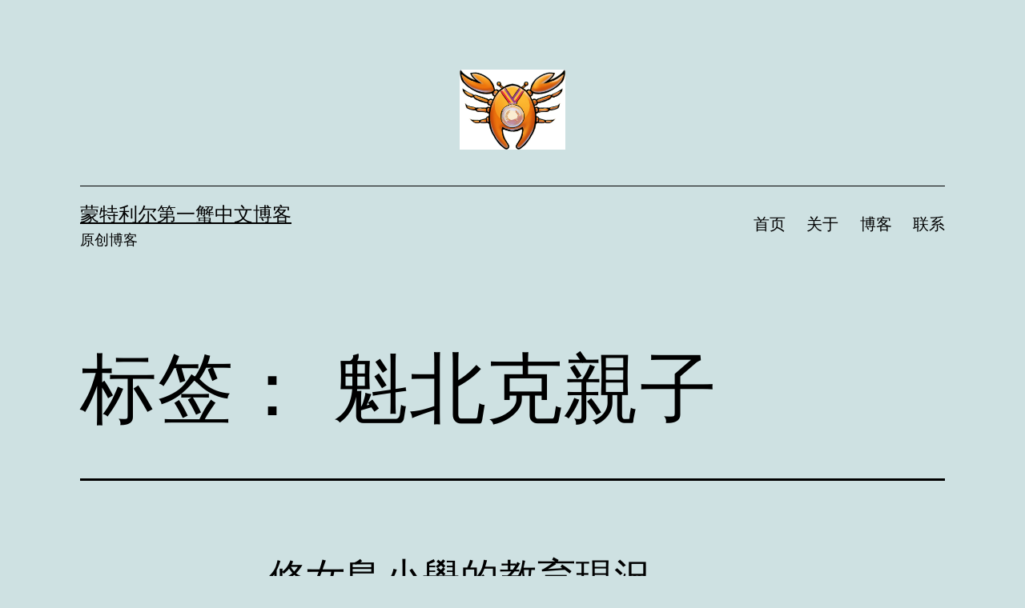

--- FILE ---
content_type: text/html; charset=UTF-8
request_url: http://firstcrab.com/archives/tag/%E9%AD%81%E5%8C%97%E5%85%8B%E8%A6%AA%E5%AD%90
body_size: 10705
content:
<!doctype html>
<html lang="zh-CN" >
<head>
	<meta charset="UTF-8" />
	<meta name="viewport" content="width=device-width, initial-scale=1" />
	<title>魁北克親子 &#8211; 蒙特利尔第一蟹中文博客</title>
<meta name='robots' content='max-image-preview:large' />
<link rel="alternate" type="application/rss+xml" title="蒙特利尔第一蟹中文博客 &raquo; Feed" href="http://firstcrab.com/feed" />
<link rel="alternate" type="application/rss+xml" title="蒙特利尔第一蟹中文博客 &raquo; 评论 Feed" href="http://firstcrab.com/comments/feed" />
<link rel="alternate" type="application/rss+xml" title="蒙特利尔第一蟹中文博客 &raquo; 魁北克親子 标签 Feed" href="http://firstcrab.com/archives/tag/%e9%ad%81%e5%8c%97%e5%85%8b%e8%a6%aa%e5%ad%90/feed" />
<script>
window._wpemojiSettings = {"baseUrl":"https:\/\/s.w.org\/images\/core\/emoji\/15.0.3\/72x72\/","ext":".png","svgUrl":"https:\/\/s.w.org\/images\/core\/emoji\/15.0.3\/svg\/","svgExt":".svg","source":{"concatemoji":"http:\/\/firstcrab.com\/wp-includes\/js\/wp-emoji-release.min.js?ver=6.5.7"}};
/*! This file is auto-generated */
!function(i,n){var o,s,e;function c(e){try{var t={supportTests:e,timestamp:(new Date).valueOf()};sessionStorage.setItem(o,JSON.stringify(t))}catch(e){}}function p(e,t,n){e.clearRect(0,0,e.canvas.width,e.canvas.height),e.fillText(t,0,0);var t=new Uint32Array(e.getImageData(0,0,e.canvas.width,e.canvas.height).data),r=(e.clearRect(0,0,e.canvas.width,e.canvas.height),e.fillText(n,0,0),new Uint32Array(e.getImageData(0,0,e.canvas.width,e.canvas.height).data));return t.every(function(e,t){return e===r[t]})}function u(e,t,n){switch(t){case"flag":return n(e,"\ud83c\udff3\ufe0f\u200d\u26a7\ufe0f","\ud83c\udff3\ufe0f\u200b\u26a7\ufe0f")?!1:!n(e,"\ud83c\uddfa\ud83c\uddf3","\ud83c\uddfa\u200b\ud83c\uddf3")&&!n(e,"\ud83c\udff4\udb40\udc67\udb40\udc62\udb40\udc65\udb40\udc6e\udb40\udc67\udb40\udc7f","\ud83c\udff4\u200b\udb40\udc67\u200b\udb40\udc62\u200b\udb40\udc65\u200b\udb40\udc6e\u200b\udb40\udc67\u200b\udb40\udc7f");case"emoji":return!n(e,"\ud83d\udc26\u200d\u2b1b","\ud83d\udc26\u200b\u2b1b")}return!1}function f(e,t,n){var r="undefined"!=typeof WorkerGlobalScope&&self instanceof WorkerGlobalScope?new OffscreenCanvas(300,150):i.createElement("canvas"),a=r.getContext("2d",{willReadFrequently:!0}),o=(a.textBaseline="top",a.font="600 32px Arial",{});return e.forEach(function(e){o[e]=t(a,e,n)}),o}function t(e){var t=i.createElement("script");t.src=e,t.defer=!0,i.head.appendChild(t)}"undefined"!=typeof Promise&&(o="wpEmojiSettingsSupports",s=["flag","emoji"],n.supports={everything:!0,everythingExceptFlag:!0},e=new Promise(function(e){i.addEventListener("DOMContentLoaded",e,{once:!0})}),new Promise(function(t){var n=function(){try{var e=JSON.parse(sessionStorage.getItem(o));if("object"==typeof e&&"number"==typeof e.timestamp&&(new Date).valueOf()<e.timestamp+604800&&"object"==typeof e.supportTests)return e.supportTests}catch(e){}return null}();if(!n){if("undefined"!=typeof Worker&&"undefined"!=typeof OffscreenCanvas&&"undefined"!=typeof URL&&URL.createObjectURL&&"undefined"!=typeof Blob)try{var e="postMessage("+f.toString()+"("+[JSON.stringify(s),u.toString(),p.toString()].join(",")+"));",r=new Blob([e],{type:"text/javascript"}),a=new Worker(URL.createObjectURL(r),{name:"wpTestEmojiSupports"});return void(a.onmessage=function(e){c(n=e.data),a.terminate(),t(n)})}catch(e){}c(n=f(s,u,p))}t(n)}).then(function(e){for(var t in e)n.supports[t]=e[t],n.supports.everything=n.supports.everything&&n.supports[t],"flag"!==t&&(n.supports.everythingExceptFlag=n.supports.everythingExceptFlag&&n.supports[t]);n.supports.everythingExceptFlag=n.supports.everythingExceptFlag&&!n.supports.flag,n.DOMReady=!1,n.readyCallback=function(){n.DOMReady=!0}}).then(function(){return e}).then(function(){var e;n.supports.everything||(n.readyCallback(),(e=n.source||{}).concatemoji?t(e.concatemoji):e.wpemoji&&e.twemoji&&(t(e.twemoji),t(e.wpemoji)))}))}((window,document),window._wpemojiSettings);
</script>
<style id='wp-emoji-styles-inline-css'>

	img.wp-smiley, img.emoji {
		display: inline !important;
		border: none !important;
		box-shadow: none !important;
		height: 1em !important;
		width: 1em !important;
		margin: 0 0.07em !important;
		vertical-align: -0.1em !important;
		background: none !important;
		padding: 0 !important;
	}
</style>
<link rel='stylesheet' id='wp-block-library-css' href='http://firstcrab.com/wp-includes/css/dist/block-library/style.min.css?ver=6.5.7' media='all' />
<style id='wp-block-library-theme-inline-css'>
.wp-block-audio figcaption{color:#555;font-size:13px;text-align:center}.is-dark-theme .wp-block-audio figcaption{color:#ffffffa6}.wp-block-audio{margin:0 0 1em}.wp-block-code{border:1px solid #ccc;border-radius:4px;font-family:Menlo,Consolas,monaco,monospace;padding:.8em 1em}.wp-block-embed figcaption{color:#555;font-size:13px;text-align:center}.is-dark-theme .wp-block-embed figcaption{color:#ffffffa6}.wp-block-embed{margin:0 0 1em}.blocks-gallery-caption{color:#555;font-size:13px;text-align:center}.is-dark-theme .blocks-gallery-caption{color:#ffffffa6}.wp-block-image figcaption{color:#555;font-size:13px;text-align:center}.is-dark-theme .wp-block-image figcaption{color:#ffffffa6}.wp-block-image{margin:0 0 1em}.wp-block-pullquote{border-bottom:4px solid;border-top:4px solid;color:currentColor;margin-bottom:1.75em}.wp-block-pullquote cite,.wp-block-pullquote footer,.wp-block-pullquote__citation{color:currentColor;font-size:.8125em;font-style:normal;text-transform:uppercase}.wp-block-quote{border-left:.25em solid;margin:0 0 1.75em;padding-left:1em}.wp-block-quote cite,.wp-block-quote footer{color:currentColor;font-size:.8125em;font-style:normal;position:relative}.wp-block-quote.has-text-align-right{border-left:none;border-right:.25em solid;padding-left:0;padding-right:1em}.wp-block-quote.has-text-align-center{border:none;padding-left:0}.wp-block-quote.is-large,.wp-block-quote.is-style-large,.wp-block-quote.is-style-plain{border:none}.wp-block-search .wp-block-search__label{font-weight:700}.wp-block-search__button{border:1px solid #ccc;padding:.375em .625em}:where(.wp-block-group.has-background){padding:1.25em 2.375em}.wp-block-separator.has-css-opacity{opacity:.4}.wp-block-separator{border:none;border-bottom:2px solid;margin-left:auto;margin-right:auto}.wp-block-separator.has-alpha-channel-opacity{opacity:1}.wp-block-separator:not(.is-style-wide):not(.is-style-dots){width:100px}.wp-block-separator.has-background:not(.is-style-dots){border-bottom:none;height:1px}.wp-block-separator.has-background:not(.is-style-wide):not(.is-style-dots){height:2px}.wp-block-table{margin:0 0 1em}.wp-block-table td,.wp-block-table th{word-break:normal}.wp-block-table figcaption{color:#555;font-size:13px;text-align:center}.is-dark-theme .wp-block-table figcaption{color:#ffffffa6}.wp-block-video figcaption{color:#555;font-size:13px;text-align:center}.is-dark-theme .wp-block-video figcaption{color:#ffffffa6}.wp-block-video{margin:0 0 1em}.wp-block-template-part.has-background{margin-bottom:0;margin-top:0;padding:1.25em 2.375em}
</style>
<style id='classic-theme-styles-inline-css'>
/*! This file is auto-generated */
.wp-block-button__link{color:#fff;background-color:#32373c;border-radius:9999px;box-shadow:none;text-decoration:none;padding:calc(.667em + 2px) calc(1.333em + 2px);font-size:1.125em}.wp-block-file__button{background:#32373c;color:#fff;text-decoration:none}
</style>
<style id='global-styles-inline-css'>
body{--wp--preset--color--black: #000000;--wp--preset--color--cyan-bluish-gray: #abb8c3;--wp--preset--color--white: #FFFFFF;--wp--preset--color--pale-pink: #f78da7;--wp--preset--color--vivid-red: #cf2e2e;--wp--preset--color--luminous-vivid-orange: #ff6900;--wp--preset--color--luminous-vivid-amber: #fcb900;--wp--preset--color--light-green-cyan: #7bdcb5;--wp--preset--color--vivid-green-cyan: #00d084;--wp--preset--color--pale-cyan-blue: #8ed1fc;--wp--preset--color--vivid-cyan-blue: #0693e3;--wp--preset--color--vivid-purple: #9b51e0;--wp--preset--color--dark-gray: #28303D;--wp--preset--color--gray: #39414D;--wp--preset--color--green: #D1E4DD;--wp--preset--color--blue: #D1DFE4;--wp--preset--color--purple: #D1D1E4;--wp--preset--color--red: #E4D1D1;--wp--preset--color--orange: #E4DAD1;--wp--preset--color--yellow: #EEEADD;--wp--preset--gradient--vivid-cyan-blue-to-vivid-purple: linear-gradient(135deg,rgba(6,147,227,1) 0%,rgb(155,81,224) 100%);--wp--preset--gradient--light-green-cyan-to-vivid-green-cyan: linear-gradient(135deg,rgb(122,220,180) 0%,rgb(0,208,130) 100%);--wp--preset--gradient--luminous-vivid-amber-to-luminous-vivid-orange: linear-gradient(135deg,rgba(252,185,0,1) 0%,rgba(255,105,0,1) 100%);--wp--preset--gradient--luminous-vivid-orange-to-vivid-red: linear-gradient(135deg,rgba(255,105,0,1) 0%,rgb(207,46,46) 100%);--wp--preset--gradient--very-light-gray-to-cyan-bluish-gray: linear-gradient(135deg,rgb(238,238,238) 0%,rgb(169,184,195) 100%);--wp--preset--gradient--cool-to-warm-spectrum: linear-gradient(135deg,rgb(74,234,220) 0%,rgb(151,120,209) 20%,rgb(207,42,186) 40%,rgb(238,44,130) 60%,rgb(251,105,98) 80%,rgb(254,248,76) 100%);--wp--preset--gradient--blush-light-purple: linear-gradient(135deg,rgb(255,206,236) 0%,rgb(152,150,240) 100%);--wp--preset--gradient--blush-bordeaux: linear-gradient(135deg,rgb(254,205,165) 0%,rgb(254,45,45) 50%,rgb(107,0,62) 100%);--wp--preset--gradient--luminous-dusk: linear-gradient(135deg,rgb(255,203,112) 0%,rgb(199,81,192) 50%,rgb(65,88,208) 100%);--wp--preset--gradient--pale-ocean: linear-gradient(135deg,rgb(255,245,203) 0%,rgb(182,227,212) 50%,rgb(51,167,181) 100%);--wp--preset--gradient--electric-grass: linear-gradient(135deg,rgb(202,248,128) 0%,rgb(113,206,126) 100%);--wp--preset--gradient--midnight: linear-gradient(135deg,rgb(2,3,129) 0%,rgb(40,116,252) 100%);--wp--preset--gradient--purple-to-yellow: linear-gradient(160deg, #D1D1E4 0%, #EEEADD 100%);--wp--preset--gradient--yellow-to-purple: linear-gradient(160deg, #EEEADD 0%, #D1D1E4 100%);--wp--preset--gradient--green-to-yellow: linear-gradient(160deg, #D1E4DD 0%, #EEEADD 100%);--wp--preset--gradient--yellow-to-green: linear-gradient(160deg, #EEEADD 0%, #D1E4DD 100%);--wp--preset--gradient--red-to-yellow: linear-gradient(160deg, #E4D1D1 0%, #EEEADD 100%);--wp--preset--gradient--yellow-to-red: linear-gradient(160deg, #EEEADD 0%, #E4D1D1 100%);--wp--preset--gradient--purple-to-red: linear-gradient(160deg, #D1D1E4 0%, #E4D1D1 100%);--wp--preset--gradient--red-to-purple: linear-gradient(160deg, #E4D1D1 0%, #D1D1E4 100%);--wp--preset--font-size--small: 18px;--wp--preset--font-size--medium: 20px;--wp--preset--font-size--large: 24px;--wp--preset--font-size--x-large: 42px;--wp--preset--font-size--extra-small: 16px;--wp--preset--font-size--normal: 20px;--wp--preset--font-size--extra-large: 40px;--wp--preset--font-size--huge: 96px;--wp--preset--font-size--gigantic: 144px;--wp--preset--spacing--20: 0.44rem;--wp--preset--spacing--30: 0.67rem;--wp--preset--spacing--40: 1rem;--wp--preset--spacing--50: 1.5rem;--wp--preset--spacing--60: 2.25rem;--wp--preset--spacing--70: 3.38rem;--wp--preset--spacing--80: 5.06rem;--wp--preset--shadow--natural: 6px 6px 9px rgba(0, 0, 0, 0.2);--wp--preset--shadow--deep: 12px 12px 50px rgba(0, 0, 0, 0.4);--wp--preset--shadow--sharp: 6px 6px 0px rgba(0, 0, 0, 0.2);--wp--preset--shadow--outlined: 6px 6px 0px -3px rgba(255, 255, 255, 1), 6px 6px rgba(0, 0, 0, 1);--wp--preset--shadow--crisp: 6px 6px 0px rgba(0, 0, 0, 1);}:where(.is-layout-flex){gap: 0.5em;}:where(.is-layout-grid){gap: 0.5em;}body .is-layout-flex{display: flex;}body .is-layout-flex{flex-wrap: wrap;align-items: center;}body .is-layout-flex > *{margin: 0;}body .is-layout-grid{display: grid;}body .is-layout-grid > *{margin: 0;}:where(.wp-block-columns.is-layout-flex){gap: 2em;}:where(.wp-block-columns.is-layout-grid){gap: 2em;}:where(.wp-block-post-template.is-layout-flex){gap: 1.25em;}:where(.wp-block-post-template.is-layout-grid){gap: 1.25em;}.has-black-color{color: var(--wp--preset--color--black) !important;}.has-cyan-bluish-gray-color{color: var(--wp--preset--color--cyan-bluish-gray) !important;}.has-white-color{color: var(--wp--preset--color--white) !important;}.has-pale-pink-color{color: var(--wp--preset--color--pale-pink) !important;}.has-vivid-red-color{color: var(--wp--preset--color--vivid-red) !important;}.has-luminous-vivid-orange-color{color: var(--wp--preset--color--luminous-vivid-orange) !important;}.has-luminous-vivid-amber-color{color: var(--wp--preset--color--luminous-vivid-amber) !important;}.has-light-green-cyan-color{color: var(--wp--preset--color--light-green-cyan) !important;}.has-vivid-green-cyan-color{color: var(--wp--preset--color--vivid-green-cyan) !important;}.has-pale-cyan-blue-color{color: var(--wp--preset--color--pale-cyan-blue) !important;}.has-vivid-cyan-blue-color{color: var(--wp--preset--color--vivid-cyan-blue) !important;}.has-vivid-purple-color{color: var(--wp--preset--color--vivid-purple) !important;}.has-black-background-color{background-color: var(--wp--preset--color--black) !important;}.has-cyan-bluish-gray-background-color{background-color: var(--wp--preset--color--cyan-bluish-gray) !important;}.has-white-background-color{background-color: var(--wp--preset--color--white) !important;}.has-pale-pink-background-color{background-color: var(--wp--preset--color--pale-pink) !important;}.has-vivid-red-background-color{background-color: var(--wp--preset--color--vivid-red) !important;}.has-luminous-vivid-orange-background-color{background-color: var(--wp--preset--color--luminous-vivid-orange) !important;}.has-luminous-vivid-amber-background-color{background-color: var(--wp--preset--color--luminous-vivid-amber) !important;}.has-light-green-cyan-background-color{background-color: var(--wp--preset--color--light-green-cyan) !important;}.has-vivid-green-cyan-background-color{background-color: var(--wp--preset--color--vivid-green-cyan) !important;}.has-pale-cyan-blue-background-color{background-color: var(--wp--preset--color--pale-cyan-blue) !important;}.has-vivid-cyan-blue-background-color{background-color: var(--wp--preset--color--vivid-cyan-blue) !important;}.has-vivid-purple-background-color{background-color: var(--wp--preset--color--vivid-purple) !important;}.has-black-border-color{border-color: var(--wp--preset--color--black) !important;}.has-cyan-bluish-gray-border-color{border-color: var(--wp--preset--color--cyan-bluish-gray) !important;}.has-white-border-color{border-color: var(--wp--preset--color--white) !important;}.has-pale-pink-border-color{border-color: var(--wp--preset--color--pale-pink) !important;}.has-vivid-red-border-color{border-color: var(--wp--preset--color--vivid-red) !important;}.has-luminous-vivid-orange-border-color{border-color: var(--wp--preset--color--luminous-vivid-orange) !important;}.has-luminous-vivid-amber-border-color{border-color: var(--wp--preset--color--luminous-vivid-amber) !important;}.has-light-green-cyan-border-color{border-color: var(--wp--preset--color--light-green-cyan) !important;}.has-vivid-green-cyan-border-color{border-color: var(--wp--preset--color--vivid-green-cyan) !important;}.has-pale-cyan-blue-border-color{border-color: var(--wp--preset--color--pale-cyan-blue) !important;}.has-vivid-cyan-blue-border-color{border-color: var(--wp--preset--color--vivid-cyan-blue) !important;}.has-vivid-purple-border-color{border-color: var(--wp--preset--color--vivid-purple) !important;}.has-vivid-cyan-blue-to-vivid-purple-gradient-background{background: var(--wp--preset--gradient--vivid-cyan-blue-to-vivid-purple) !important;}.has-light-green-cyan-to-vivid-green-cyan-gradient-background{background: var(--wp--preset--gradient--light-green-cyan-to-vivid-green-cyan) !important;}.has-luminous-vivid-amber-to-luminous-vivid-orange-gradient-background{background: var(--wp--preset--gradient--luminous-vivid-amber-to-luminous-vivid-orange) !important;}.has-luminous-vivid-orange-to-vivid-red-gradient-background{background: var(--wp--preset--gradient--luminous-vivid-orange-to-vivid-red) !important;}.has-very-light-gray-to-cyan-bluish-gray-gradient-background{background: var(--wp--preset--gradient--very-light-gray-to-cyan-bluish-gray) !important;}.has-cool-to-warm-spectrum-gradient-background{background: var(--wp--preset--gradient--cool-to-warm-spectrum) !important;}.has-blush-light-purple-gradient-background{background: var(--wp--preset--gradient--blush-light-purple) !important;}.has-blush-bordeaux-gradient-background{background: var(--wp--preset--gradient--blush-bordeaux) !important;}.has-luminous-dusk-gradient-background{background: var(--wp--preset--gradient--luminous-dusk) !important;}.has-pale-ocean-gradient-background{background: var(--wp--preset--gradient--pale-ocean) !important;}.has-electric-grass-gradient-background{background: var(--wp--preset--gradient--electric-grass) !important;}.has-midnight-gradient-background{background: var(--wp--preset--gradient--midnight) !important;}.has-small-font-size{font-size: var(--wp--preset--font-size--small) !important;}.has-medium-font-size{font-size: var(--wp--preset--font-size--medium) !important;}.has-large-font-size{font-size: var(--wp--preset--font-size--large) !important;}.has-x-large-font-size{font-size: var(--wp--preset--font-size--x-large) !important;}
.wp-block-navigation a:where(:not(.wp-element-button)){color: inherit;}
:where(.wp-block-post-template.is-layout-flex){gap: 1.25em;}:where(.wp-block-post-template.is-layout-grid){gap: 1.25em;}
:where(.wp-block-columns.is-layout-flex){gap: 2em;}:where(.wp-block-columns.is-layout-grid){gap: 2em;}
.wp-block-pullquote{font-size: 1.5em;line-height: 1.6;}
</style>
<link rel='stylesheet' id='twenty-twenty-one-style-css' href='http://firstcrab.com/wp-content/themes/twentytwentyone/style.css?ver=1.1' media='all' />
<style id='twenty-twenty-one-style-inline-css'>
body,input,textarea,button,.button,.faux-button,.wp-block-button__link,.wp-block-file__button,.has-drop-cap:not(:focus)::first-letter,.has-drop-cap:not(:focus)::first-letter,.entry-content .wp-block-archives,.entry-content .wp-block-categories,.entry-content .wp-block-cover-image,.entry-content .wp-block-latest-comments,.entry-content .wp-block-latest-posts,.entry-content .wp-block-pullquote,.entry-content .wp-block-quote.is-large,.entry-content .wp-block-quote.is-style-large,.entry-content .wp-block-archives *,.entry-content .wp-block-categories *,.entry-content .wp-block-latest-posts *,.entry-content .wp-block-latest-comments *,.entry-content p,.entry-content ol,.entry-content ul,.entry-content dl,.entry-content dt,.entry-content cite,.entry-content figcaption,.entry-content .wp-caption-text,.comment-content p,.comment-content ol,.comment-content ul,.comment-content dl,.comment-content dt,.comment-content cite,.comment-content figcaption,.comment-content .wp-caption-text,.widget_text p,.widget_text ol,.widget_text ul,.widget_text dl,.widget_text dt,.widget-content .rssSummary,.widget-content cite,.widget-content figcaption,.widget-content .wp-caption-text { font-family: 'PingFang SC','Helvetica Neue','Microsoft YaHei New','STHeiti Light',sans-serif; }
:root{--global--color-background: #cee1e2;--global--color-primary: #000;--global--color-secondary: #000;--button--color-background: #000;--button--color-text-hover: #000;}
</style>
<link rel='stylesheet' id='twenty-twenty-one-print-style-css' href='http://firstcrab.com/wp-content/themes/twentytwentyone/assets/css/print.css?ver=1.1' media='print' />
<link rel="https://api.w.org/" href="http://firstcrab.com/wp-json/" /><link rel="alternate" type="application/json" href="http://firstcrab.com/wp-json/wp/v2/tags/114" /><link rel="EditURI" type="application/rsd+xml" title="RSD" href="http://firstcrab.com/xmlrpc.php?rsd" />
<meta name="generator" content="WordPress 6.5.7" />
<style id="custom-background-css">
body.custom-background { background-color: #cee1e2; }
</style>
	</head>

<body class="archive tag tag-114 custom-background wp-custom-logo wp-embed-responsive is-light-theme no-js hfeed has-main-navigation">
<div id="page" class="site">
	<a class="skip-link screen-reader-text" href="#content">跳至内容</a>

	
<header id="masthead" class="site-header has-logo has-title-and-tagline has-menu" role="banner">

	
	<div class="site-logo"><a href="http://firstcrab.com/" class="custom-logo-link" rel="home"><img width="1000" height="758" src="http://firstcrab.com/wp-content/uploads/2021/03/logo-jpg.jpg" class="custom-logo" alt="蒙特利尔第一蟹中文博客" decoding="async" fetchpriority="high" srcset="http://firstcrab.com/wp-content/uploads/2021/03/logo-jpg.jpg 1000w, http://firstcrab.com/wp-content/uploads/2021/03/logo-jpg-300x227.jpg 300w, http://firstcrab.com/wp-content/uploads/2021/03/logo-jpg-768x582.jpg 768w" sizes="(max-width: 1000px) 100vw, 1000px" /></a></div>

<div class="site-branding">

	
						<p class="site-title"><a href="http://firstcrab.com/">蒙特利尔第一蟹中文博客</a></p>
			
			<p class="site-description">
			原创博客		</p>
	</div><!-- .site-branding -->
	
	<nav id="site-navigation" class="primary-navigation" role="navigation" aria-label="主菜单">
		<div class="menu-button-container">
			<button id="primary-mobile-menu" class="button" aria-controls="primary-menu-list" aria-expanded="false">
				<span class="dropdown-icon open">菜单					<svg class="svg-icon" width="24" height="24" aria-hidden="true" role="img" focusable="false" viewBox="0 0 24 24" fill="none" xmlns="http://www.w3.org/2000/svg"><path fill-rule="evenodd" clip-rule="evenodd" d="M4.5 6H19.5V7.5H4.5V6ZM4.5 12H19.5V13.5H4.5V12ZM19.5 18H4.5V19.5H19.5V18Z" fill="currentColor"/></svg>				</span>
				<span class="dropdown-icon close">关闭					<svg class="svg-icon" width="24" height="24" aria-hidden="true" role="img" focusable="false" viewBox="0 0 24 24" fill="none" xmlns="http://www.w3.org/2000/svg"><path fill-rule="evenodd" clip-rule="evenodd" d="M12 10.9394L5.53033 4.46973L4.46967 5.53039L10.9393 12.0001L4.46967 18.4697L5.53033 19.5304L12 13.0607L18.4697 19.5304L19.5303 18.4697L13.0607 12.0001L19.5303 5.53039L18.4697 4.46973L12 10.9394Z" fill="currentColor"/></svg>				</span>
			</button><!-- #primary-mobile-menu -->
		</div><!-- .menu-button-container -->
		<div class="primary-menu-container"><ul id="primary-menu-list" class="menu-wrapper"><li id="menu-item-14" class="menu-item menu-item-type-custom menu-item-object-custom menu-item-home menu-item-14"><a href="http://firstcrab.com/">首页</a></li>
<li id="menu-item-15" class="menu-item menu-item-type-post_type menu-item-object-page menu-item-15"><a href="http://firstcrab.com/%e5%85%b3%e4%ba%8e">关于</a></li>
<li id="menu-item-16" class="menu-item menu-item-type-post_type menu-item-object-page current_page_parent menu-item-16"><a href="http://firstcrab.com/%e5%8d%9a%e5%ae%a2">博客</a></li>
<li id="menu-item-17" class="menu-item menu-item-type-post_type menu-item-object-page menu-item-17"><a href="http://firstcrab.com/%e8%81%94%e7%b3%bb">联系</a></li>
</ul></div>	</nav><!-- #site-navigation -->

</header><!-- #masthead -->

	<div id="content" class="site-content">
		<div id="primary" class="content-area">
			<main id="main" class="site-main" role="main">


	<header class="page-header alignwide">
		<h1 class="page-title">标签： <span>魁北克親子</span></h1>			</header><!-- .page-header -->

					
<article id="post-919" class="post-919 post type-post status-publish format-standard has-post-thumbnail hentry category-journey tag-chilis-story tag-chilis tag-podcast tag-164 tag-136 tag-113 tag-91 tag-168 tag-84 tag-161 tag-169 tag-165 tag-114 tag-166 entry">

	
<header class="entry-header">
	<h2 class="entry-title default-max-width"><a href="http://firstcrab.com/archives/919">修女島小學的教育現況</a></h2>
		
			<figure class="post-thumbnail">
				<a class="post-thumbnail-inner alignwide" href="http://firstcrab.com/archives/919" aria-hidden="true" tabindex="-1">
					<img width="1152" height="2048" src="http://firstcrab.com/wp-content/uploads/2021/04/玫瑰心結.png" class="attachment-post-thumbnail size-post-thumbnail wp-post-image" alt="" decoding="async" srcset="http://firstcrab.com/wp-content/uploads/2021/04/玫瑰心結.png 1152w, http://firstcrab.com/wp-content/uploads/2021/04/玫瑰心結-169x300.png 169w, http://firstcrab.com/wp-content/uploads/2021/04/玫瑰心結-576x1024.png 576w, http://firstcrab.com/wp-content/uploads/2021/04/玫瑰心結-768x1365.png 768w, http://firstcrab.com/wp-content/uploads/2021/04/玫瑰心結-864x1536.png 864w" sizes="(max-width: 1152px) 100vw, 1152px" style="width:100%;height:177.78%;max-width:1152px;" />				</a>
									<figcaption class="wp-caption-text">https://store.showwe.tw/books.aspx?b=131441</figcaption>
							</figure>

				</header><!-- .entry-header -->

	<div class="entry-content">
		<p>分享一則修女島小學的教育現況，想用聽的話，請點下面的podcast連結： 今天早上送孩子去上學時，在路口旁邊的&hellip; <a class="more-link" href="http://firstcrab.com/archives/919">继续阅读<span class="screen-reader-text">修女島小學的教育現況</span></a></p>
	</div><!-- .entry-content -->

	<footer class="entry-footer default-max-width">
		<span class="posted-on">发布日期：<time class="entry-date published updated" datetime="2021-04-09T00:17:35+00:00">9 4 月, 2021</time></span><div class="post-taxonomies"><span class="cat-links">分类：<a href="http://firstcrab.com/archives/category/journey" rel="category tag">绮幻之旅</a> </span><span class="tags-links">标签：<a href="http://firstcrab.com/archives/tag/chilis-story" rel="tag">Chili&#039;s story</a>、<a href="http://firstcrab.com/archives/tag/chilis" rel="tag">Chilis</a>、<a href="http://firstcrab.com/archives/tag/podcast" rel="tag">podcast</a>、<a href="http://firstcrab.com/archives/tag/%e4%bf%ae%e5%a5%b3%e5%b3%b6%e5%b0%8f%e5%ad%b8" rel="tag">修女島小學</a>、<a href="http://firstcrab.com/archives/tag/%e5%8a%a0%e6%8b%bf%e5%a4%a7%e5%b0%8f%e5%ad%b8" rel="tag">加拿大小學</a>、<a href="http://firstcrab.com/archives/tag/%e5%8a%a0%e6%8b%bf%e5%a4%a7%e8%a6%aa%e5%ad%90" rel="tag">加拿大親子</a>、<a href="http://firstcrab.com/archives/tag/%e5%8a%a0%e6%8b%bf%e5%a4%a7%e8%a6%aa%e5%ad%90%e6%95%99%e8%82%b2" rel="tag">加拿大親子教育</a>、<a href="http://firstcrab.com/archives/tag/%e5%b0%8f%e5%ad%b8%e8%ab%8b%e9%a1%98%e6%9b%b8" rel="tag">小學請願書</a>、<a href="http://firstcrab.com/archives/tag/%e7%b6%ba%e8%8e%89%e6%80%9d" rel="tag">綺莉思</a>、<a href="http://firstcrab.com/archives/tag/%e7%b6%ba%e8%8e%89%e6%80%9dpodcast" rel="tag">綺莉思podcast</a>、<a href="http://firstcrab.com/archives/tag/%e7%b6%ba%e8%8e%89%e6%80%9d%e5%8e%9f%e5%89%b5" rel="tag">綺莉思原創</a>、<a href="http://firstcrab.com/archives/tag/%e8%ab%8b%e9%a1%98%e6%9b%b8" rel="tag">請願書</a>、<a href="http://firstcrab.com/archives/tag/%e9%ad%81%e5%8c%97%e5%85%8b%e5%b0%8f%e5%ad%b8" rel="tag">魁北克小學</a>、<a href="http://firstcrab.com/archives/tag/%e9%ad%81%e5%8c%97%e5%85%8b%e8%a6%aa%e5%ad%90" rel="tag">魁北克親子</a>、<a href="http://firstcrab.com/archives/tag/%e9%ad%81%e5%8c%97%e5%85%8b%e8%a6%aa%e5%ad%90%e6%95%99%e8%82%b2" rel="tag">魁北克親子教育</a></span></div>	</footer><!-- .entry-footer -->
</article><!-- #post-${ID} -->
					
<article id="post-835" class="post-835 post type-post status-publish format-standard has-post-thumbnail hentry category-journey tag-birthday-party tag-covid-19 tag-113 tag-118 tag-121 tag-112 tag-120 tag-84 tag-76 tag-116 tag-80 tag-115 tag-114 entry">

	
<header class="entry-header">
	<h2 class="entry-title default-max-width"><a href="http://firstcrab.com/archives/835">生日會禁令</a></h2>
		
			<figure class="post-thumbnail">
				<a class="post-thumbnail-inner alignwide" href="http://firstcrab.com/archives/835" aria-hidden="true" tabindex="-1">
					<img width="1568" height="1978" src="http://firstcrab.com/wp-content/uploads/2021/03/2新_封面-1568x1978.jpg" class="attachment-post-thumbnail size-post-thumbnail wp-post-image" alt="" decoding="async" srcset="http://firstcrab.com/wp-content/uploads/2021/03/2新_封面-1568x1978.jpg 1568w, http://firstcrab.com/wp-content/uploads/2021/03/2新_封面-238x300.jpg 238w, http://firstcrab.com/wp-content/uploads/2021/03/2新_封面-812x1024.jpg 812w, http://firstcrab.com/wp-content/uploads/2021/03/2新_封面-768x969.jpg 768w, http://firstcrab.com/wp-content/uploads/2021/03/2新_封面-1217x1536.jpg 1217w, http://firstcrab.com/wp-content/uploads/2021/03/2新_封面-1623x2048.jpg 1623w, http://firstcrab.com/wp-content/uploads/2021/03/2新_封面.jpg 1735w" sizes="(max-width: 1568px) 100vw, 1568px" style="width:100%;height:126.17%;max-width:1735px;" />				</a>
									<figcaption class="wp-caption-text">綺莉思海外移民散文集
本書集結我歷年來刊登在各大報章雜誌的文章，一次收錄全部移民心聲的精華！
書籍參考連結：https://readmoo.com/book/210163794000101</figcaption>
							</figure>

				</header><!-- .entry-header -->

	<div class="entry-content">
		<p>昨天收到小學一封通知信，讓我對校方的執行力刮目相看！內容關於生日會禁令，由於現在魁省covid-19疫情仍舊執&hellip; <a class="more-link" href="http://firstcrab.com/archives/835">继续阅读<span class="screen-reader-text">生日會禁令</span></a></p>
	</div><!-- .entry-content -->

	<footer class="entry-footer default-max-width">
		<span class="posted-on">发布日期：<time class="entry-date published updated" datetime="2021-03-12T14:45:58+00:00">12 3 月, 2021</time></span><div class="post-taxonomies"><span class="cat-links">分类：<a href="http://firstcrab.com/archives/category/journey" rel="category tag">绮幻之旅</a> </span><span class="tags-links">标签：<a href="http://firstcrab.com/archives/tag/birthday-party" rel="tag">Birthday party</a>、<a href="http://firstcrab.com/archives/tag/covid-19" rel="tag">covid-19</a>、<a href="http://firstcrab.com/archives/tag/%e5%8a%a0%e6%8b%bf%e5%a4%a7%e8%a6%aa%e5%ad%90" rel="tag">加拿大親子</a>、<a href="http://firstcrab.com/archives/tag/%e6%96%b0%e5%86%a0%e7%96%ab%e6%83%85" rel="tag">新冠疫情</a>、<a href="http://firstcrab.com/archives/tag/%e6%b5%b7%e5%a4%96%e7%a7%bb%e6%b0%91%e7%94%9f%e6%b4%bb" rel="tag">海外移民生活</a>、<a href="http://firstcrab.com/archives/tag/%e7%94%9f%e6%97%a5%e6%9c%83" rel="tag">生日會</a>、<a href="http://firstcrab.com/archives/tag/%e7%b6%ba%e5%b9%bb%e4%b9%8b%e6%97%85" rel="tag">綺幻之旅</a>、<a href="http://firstcrab.com/archives/tag/%e7%b6%ba%e8%8e%89%e6%80%9d" rel="tag">綺莉思</a>、<a href="http://firstcrab.com/archives/tag/%e8%92%99%e7%89%b9%e5%88%a9%e7%88%be" rel="tag">蒙特利爾</a>、<a href="http://firstcrab.com/archives/tag/%e8%92%99%e7%89%b9%e5%a9%81%e7%a7%bb%e6%b0%91" rel="tag">蒙特婁移民</a>、<a href="http://firstcrab.com/archives/tag/%e8%a6%aa%e5%ad%90%e6%95%99%e8%82%b2" rel="tag">親子教育</a>、<a href="http://firstcrab.com/archives/tag/%e9%ad%81%e5%8c%97%e5%85%8b%e7%a7%bb%e6%b0%91" rel="tag">魁北克移民</a>、<a href="http://firstcrab.com/archives/tag/%e9%ad%81%e5%8c%97%e5%85%8b%e8%a6%aa%e5%ad%90" rel="tag">魁北克親子</a></span></div>	</footer><!-- .entry-footer -->
</article><!-- #post-${ID} -->
	
	

			</main><!-- #main -->
		</div><!-- #primary -->
	</div><!-- #content -->

	
	<aside class="widget-area">
		<section id="search-2" class="widget widget_search"><form role="search"  method="get" class="search-form" action="http://firstcrab.com/">
	<label for="search-form-1">搜索&hellip;</label>
	<input type="search" id="search-form-1" class="search-field" value="" name="s" />
	<input type="submit" class="search-submit" value="搜索" />
</form>
</section>
		<section id="recent-posts-2" class="widget widget_recent_entries">
		<h2 class="widget-title">近期文章</h2><nav aria-label="近期文章">
		<ul>
											<li>
					<a href="http://firstcrab.com/archives/2722">20251026深海足球队周日早上比赛日志</a>
									</li>
											<li>
					<a href="http://firstcrab.com/archives/2719">20251019深海足球队周日早上比赛日志</a>
									</li>
											<li>
					<a href="http://firstcrab.com/archives/2716">20251012深海足球队周日早上比赛日志</a>
									</li>
											<li>
					<a href="http://firstcrab.com/archives/2695">20251005深海足球队周日早上比赛日志</a>
									</li>
											<li>
					<a href="http://firstcrab.com/archives/2692">20250928深海足球队周日早上比赛日志</a>
									</li>
					</ul>

		</nav></section>	</aside><!-- .widget-area -->


	<footer id="colophon" class="site-footer" role="contentinfo">

					<nav aria-label="次要菜单" class="footer-navigation">
				<ul class="footer-navigation-wrapper">
					<li id="menu-item-18" class="menu-item menu-item-type-custom menu-item-object-custom menu-item-18"><a href="https://www.facebook.com/cuisineauntdai"><svg class="svg-icon" width="24" height="24" aria-hidden="true" role="img" focusable="false" width="24" height="24" viewBox="0 0 24 24" version="1.1" xmlns="http://www.w3.org/2000/svg"><path d="M12 2C6.5 2 2 6.5 2 12c0 5 3.7 9.1 8.4 9.9v-7H7.9V12h2.5V9.8c0-2.5 1.5-3.9 3.8-3.9 1.1 0 2.2.2 2.2.2v2.5h-1.3c-1.2 0-1.6.8-1.6 1.6V12h2.8l-.4 2.9h-2.3v7C18.3 21.1 22 17 22 12c0-5.5-4.5-10-10-10z"></path></svg><span class="screen-reader-text">Facebook</a></li>
<li id="menu-item-19" class="menu-item menu-item-type-custom menu-item-object-custom menu-item-19"><a href="https://twitter.com/feigangfei"><svg class="svg-icon" width="24" height="24" aria-hidden="true" role="img" focusable="false" width="24" height="24" viewBox="0 0 24 24" version="1.1" xmlns="http://www.w3.org/2000/svg"><path d="M22.23,5.924c-0.736,0.326-1.527,0.547-2.357,0.646c0.847-0.508,1.498-1.312,1.804-2.27 c-0.793,0.47-1.671,0.812-2.606,0.996C18.324,4.498,17.257,4,16.077,4c-2.266,0-4.103,1.837-4.103,4.103 c0,0.322,0.036,0.635,0.106,0.935C8.67,8.867,5.647,7.234,3.623,4.751C3.27,5.357,3.067,6.062,3.067,6.814 c0,1.424,0.724,2.679,1.825,3.415c-0.673-0.021-1.305-0.206-1.859-0.513c0,0.017,0,0.034,0,0.052c0,1.988,1.414,3.647,3.292,4.023 c-0.344,0.094-0.707,0.144-1.081,0.144c-0.264,0-0.521-0.026-0.772-0.074c0.522,1.63,2.038,2.816,3.833,2.85 c-1.404,1.1-3.174,1.756-5.096,1.756c-0.331,0-0.658-0.019-0.979-0.057c1.816,1.164,3.973,1.843,6.29,1.843 c7.547,0,11.675-6.252,11.675-11.675c0-0.178-0.004-0.355-0.012-0.531C20.985,7.47,21.68,6.747,22.23,5.924z"></path></svg><span class="screen-reader-text">Twitter</a></li>
<li id="menu-item-20" class="menu-item menu-item-type-custom menu-item-object-custom menu-item-20"><a href="https://www.instagram.com/auntdai"><svg class="svg-icon" width="24" height="24" aria-hidden="true" role="img" focusable="false" width="24" height="24" viewBox="0 0 24 24" version="1.1" xmlns="http://www.w3.org/2000/svg"><path d="M12,4.622c2.403,0,2.688,0.009,3.637,0.052c0.877,0.04,1.354,0.187,1.671,0.31c0.42,0.163,0.72,0.358,1.035,0.673 c0.315,0.315,0.51,0.615,0.673,1.035c0.123,0.317,0.27,0.794,0.31,1.671c0.043,0.949,0.052,1.234,0.052,3.637 s-0.009,2.688-0.052,3.637c-0.04,0.877-0.187,1.354-0.31,1.671c-0.163,0.42-0.358,0.72-0.673,1.035 c-0.315,0.315-0.615,0.51-1.035,0.673c-0.317,0.123-0.794,0.27-1.671,0.31c-0.949,0.043-1.233,0.052-3.637,0.052 s-2.688-0.009-3.637-0.052c-0.877-0.04-1.354-0.187-1.671-0.31c-0.42-0.163-0.72-0.358-1.035-0.673 c-0.315-0.315-0.51-0.615-0.673-1.035c-0.123-0.317-0.27-0.794-0.31-1.671C4.631,14.688,4.622,14.403,4.622,12 s0.009-2.688,0.052-3.637c0.04-0.877,0.187-1.354,0.31-1.671c0.163-0.42,0.358-0.72,0.673-1.035 c0.315-0.315,0.615-0.51,1.035-0.673c0.317-0.123,0.794-0.27,1.671-0.31C9.312,4.631,9.597,4.622,12,4.622 M12,3 C9.556,3,9.249,3.01,8.289,3.054C7.331,3.098,6.677,3.25,6.105,3.472C5.513,3.702,5.011,4.01,4.511,4.511 c-0.5,0.5-0.808,1.002-1.038,1.594C3.25,6.677,3.098,7.331,3.054,8.289C3.01,9.249,3,9.556,3,12c0,2.444,0.01,2.751,0.054,3.711 c0.044,0.958,0.196,1.612,0.418,2.185c0.23,0.592,0.538,1.094,1.038,1.594c0.5,0.5,1.002,0.808,1.594,1.038 c0.572,0.222,1.227,0.375,2.185,0.418C9.249,20.99,9.556,21,12,21s2.751-0.01,3.711-0.054c0.958-0.044,1.612-0.196,2.185-0.418 c0.592-0.23,1.094-0.538,1.594-1.038c0.5-0.5,0.808-1.002,1.038-1.594c0.222-0.572,0.375-1.227,0.418-2.185 C20.99,14.751,21,14.444,21,12s-0.01-2.751-0.054-3.711c-0.044-0.958-0.196-1.612-0.418-2.185c-0.23-0.592-0.538-1.094-1.038-1.594 c-0.5-0.5-1.002-0.808-1.594-1.038c-0.572-0.222-1.227-0.375-2.185-0.418C14.751,3.01,14.444,3,12,3L12,3z M12,7.378 c-2.552,0-4.622,2.069-4.622,4.622S9.448,16.622,12,16.622s4.622-2.069,4.622-4.622S14.552,7.378,12,7.378z M12,15 c-1.657,0-3-1.343-3-3s1.343-3,3-3s3,1.343,3,3S13.657,15,12,15z M16.804,6.116c-0.596,0-1.08,0.484-1.08,1.08 s0.484,1.08,1.08,1.08c0.596,0,1.08-0.484,1.08-1.08S17.401,6.116,16.804,6.116z"></path></svg><span class="screen-reader-text">Instagram</a></li>
<li id="menu-item-31" class="menu-item menu-item-type-custom menu-item-object-custom menu-item-31"><a href="https://www.youtube.com/feigangfei"><svg class="svg-icon" width="24" height="24" aria-hidden="true" role="img" focusable="false" width="24" height="24" viewBox="0 0 24 24" version="1.1" xmlns="http://www.w3.org/2000/svg"><path d="M21.8,8.001c0,0-0.195-1.378-0.795-1.985c-0.76-0.797-1.613-0.801-2.004-0.847c-2.799-0.202-6.997-0.202-6.997-0.202 h-0.009c0,0-4.198,0-6.997,0.202C4.608,5.216,3.756,5.22,2.995,6.016C2.395,6.623,2.2,8.001,2.2,8.001S2,9.62,2,11.238v1.517 c0,1.618,0.2,3.237,0.2,3.237s0.195,1.378,0.795,1.985c0.761,0.797,1.76,0.771,2.205,0.855c1.6,0.153,6.8,0.201,6.8,0.201 s4.203-0.006,7.001-0.209c0.391-0.047,1.243-0.051,2.004-0.847c0.6-0.607,0.795-1.985,0.795-1.985s0.2-1.618,0.2-3.237v-1.517 C22,9.62,21.8,8.001,21.8,8.001z M9.935,14.594l-0.001-5.62l5.404,2.82L9.935,14.594z"></path></svg><span class="screen-reader-text">Youtbe</a></li>
				</ul><!-- .footer-navigation-wrapper -->
			</nav><!-- .footer-navigation -->
				<div class="site-info">
			<div class="site-name">
									<div class="site-logo"><a href="http://firstcrab.com/" class="custom-logo-link" rel="home"><img width="1000" height="758" src="http://firstcrab.com/wp-content/uploads/2021/03/logo-jpg.jpg" class="custom-logo" alt="蒙特利尔第一蟹中文博客" decoding="async" srcset="http://firstcrab.com/wp-content/uploads/2021/03/logo-jpg.jpg 1000w, http://firstcrab.com/wp-content/uploads/2021/03/logo-jpg-300x227.jpg 300w, http://firstcrab.com/wp-content/uploads/2021/03/logo-jpg-768x582.jpg 768w" sizes="(max-width: 1000px) 100vw, 1000px" /></a></div>
							</div><!-- .site-name -->
			<div class="powered-by">
				自豪地采用<a href="https://cn.wordpress.org/">WordPress</a>。			</div><!-- .powered-by -->

		</div><!-- .site-info -->
	</footer><!-- #colophon -->

</div><!-- #page -->

<script>document.body.classList.remove("no-js");</script>	<script>
	if ( -1 !== navigator.userAgent.indexOf( 'MSIE' ) || -1 !== navigator.appVersion.indexOf( 'Trident/' ) ) {
		document.body.classList.add( 'is-IE' );
	}
	</script>
	<script id="twenty-twenty-one-ie11-polyfills-js-after">
( Element.prototype.matches && Element.prototype.closest && window.NodeList && NodeList.prototype.forEach ) || document.write( '<script src="http://firstcrab.com/wp-content/themes/twentytwentyone/assets/js/polyfills.js?ver=1.1"></scr' + 'ipt>' );
</script>
<script src="http://firstcrab.com/wp-content/themes/twentytwentyone/assets/js/primary-navigation.js?ver=1.1" id="twenty-twenty-one-primary-navigation-script-js"></script>
<script src="http://firstcrab.com/wp-content/themes/twentytwentyone/assets/js/responsive-embeds.js?ver=1.1" id="twenty-twenty-one-responsive-embeds-script-js"></script>
	<script>
	/(trident|msie)/i.test(navigator.userAgent)&&document.getElementById&&window.addEventListener&&window.addEventListener("hashchange",(function(){var t,e=location.hash.substring(1);/^[A-z0-9_-]+$/.test(e)&&(t=document.getElementById(e))&&(/^(?:a|select|input|button|textarea)$/i.test(t.tagName)||(t.tabIndex=-1),t.focus())}),!1);
	</script>
	
</body>
</html>
